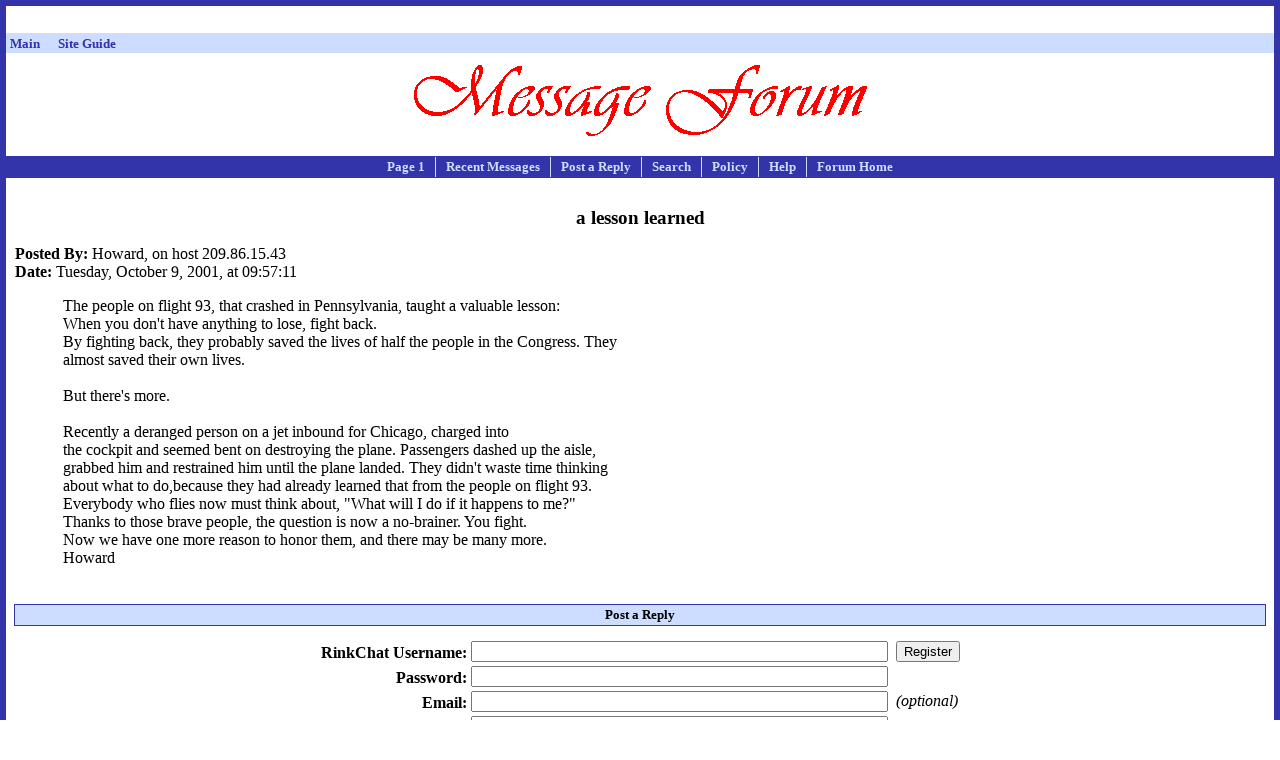

--- FILE ---
content_type: text/html
request_url: http://www.rinkworks.com/rinkforum/view.cgi?post=42631
body_size: 2307
content:
<!DOCTYPE html PUBLIC "-//W3C//DTD XHTML 1.0 Strict//EN" "http://www.w3.org/TR/xhtml1/DTD/xhtml1-strict.dtd">
<html xmlns="http://www.w3.org/1999/xhtml" lang="en" xml:lang="en">
<head><title>Message Forum: a lesson learned</title>
<link rel="stylesheet" type="text/css" href="/css/style.css" />
<link rel="stylesheet" type="text/css" href="/css/forum.css" />
</head>
<body>
<center>
<table cellpadding='3' cellspacing='0'><tr><td align='center'><!-- Tribal Fusion: BEGIN AD CODE -->
<center>
<script type="text/javascript"><!--
e9 = new Object();
e9.size = "728x90,468x60";
//--></script>
<script type="text/javascript" src="http://tags.expo9.exponential.com/tags/RinkWorks/Forum/tags.js"></script>
</center>
<!-- Tribal Fusion: END AD CODE -->
</td></tr><tr><td align='center'><div style='width: 728px; height: 15px; border: 0px; margin: 0px; padding: 0px; overflow: hidden;'><script type="text/javascript"><!--
google_ad_client = "pub-1382747617792961";
google_ad_width = 728;
google_ad_height = 15;
google_ad_format = "728x15_0ads_al_s";
google_ad_channel = "2246335018 8958379062";
google_color_border = "FFFFFF";
google_color_bg = "FFFFFF";
google_color_link = "3333AA";
google_color_url = "3333AA";
google_color_text = "000000";
//--></script>
<script type="text/javascript"
 src="http://pagead2.googlesyndication.com/pagead/show_ads.js"></script>
</div></td></tr></table><table cellpadding='1' cellspacing='0' width='100%'><tr><td bgcolor='#ccddff'><table cellpadding='0' cellspacing='0' width='100%'><tr><td align='left'><font size='-1'>&nbsp;<a href='http://www.rinkworks.com/' style='text-decoration: none'><font color='#3333aa'><b>Main</b></font></a>&nbsp;&nbsp;&nbsp;&nbsp;&nbsp;&nbsp;<a href='http://www.rinkworks.com/guide/' style='text-decoration: none'><font color='#3333aa'><b>Site Guide</b></font></a>&nbsp;&nbsp;&nbsp;&nbsp;</font></td></tr><tr><td colspan='2' align='center'><font color='#aa6033' size='-2'><b></b></font></td></tr></table></td></tr></table></center>
<div class='header'><img src='im/messbnnr.gif' alt='Message Forum' /></div>
<div class='toolbar'>
<ul>
<li class='first_cell'><a href='view.cgi?board=1'>Page 1</a></li>
<li><a href='view.cgi?board=1&amp;recent=1'>Recent Messages</a></li>
<li><a href='#post'>Post a Reply</a></li>
<li><a href='/rinkforum/search.cgi'>Search</a></li>
<li><a href='policy.shtml'>Policy</a></li>
<li><a href='help.shtml'>Help</a></li>
<li class='last_cell'><a href='./'>Forum Home</a></li>
</ul>
</div>
<div class='content'>
<table class='layouttable'><tr><td class='no'>

<center>
<table align='right'><tr><td align='center'><!-- Tribal Fusion: BEGIN AD CODE -->
<center>
<script type="text/javascript"><!--
e9 = new Object();
e9.size = "160x600,120x600";
//--></script>
<script type="text/javascript" src="http://tags.expo9.exponential.com/tags/RinkWorks/Forum/tags.js"></script>
</center>
<!-- Tribal Fusion: END AD CODE -->
</td></tr></table></center>
<div class='subject'>a lesson learned</div>
<span class='headerlabel'>Posted By:</span> Howard, on host 209.86.15.43

<br /><span class='headerlabel'>Date:</span> Tuesday, October 9, 2001, at 09:57:11
<p class='message'>The people on flight 93, that crashed in Pennsylvania, taught a valuable lesson:<br />When you don't have anything to lose, fight back.<br />By fighting back, they probably saved the lives of half the people in the Congress.  They<br />almost saved their own lives.<br /><br />But there's more.  <br /><br />Recently a deranged person on a jet inbound for Chicago, charged into<br />the cockpit and seemed bent on destroying the plane.  Passengers dashed up the aisle,<br />grabbed him and restrained him until the plane landed.  They  didn't waste time thinking<br />about what to do,because they had already learned that from the people on flight 93. <br />Everybody who flies now must think about, "What will I do if it happens to me?" <br />Thanks to those brave people, the question is now a no-brainer.  You fight.<br />Now we have one more reason to honor them, and there may be many more.<br />Howard</p>
</td></tr></table>
<a name='post'></a><h2>
Post a Reply
</h2>
<form method='post' action='/rinkforum/post.cgi'>
<div class='form_post'>
<input type='hidden' name='board' value='1' />
<input type='hidden' name='replyto' value='42631' />
<table>
<tr>
<td class='fieldlabel'>RinkChat Username:</td>
<td><input type='text' name='user' value="" size='50' maxlength='16' /></td>
<td class='fieldannotation'><input type='submit' name='register' value='Register' /></td>
</tr><tr>
<td class='fieldlabel'>Password:</td>
<td><input type='password' name='pass' value="" size='50' maxlength='9' /></td>
</tr>
<tr>
<td class='fieldlabel'>Email:</td>
<td><input type='text' name='email' value="" size='50' maxlength='65' /></td>
<td class='fieldannotation'>(optional)</td>
</tr>
<tr>
<td class='fieldlabel'>Subject:</td>
<td><input type='text' name='subject' value="Re: a lesson learned" size='50' maxlength='70' /></td>
</tr>
<tr>
<td class='fieldlabel'>Message:</td>
<td><textarea cols='50' rows='15' name='body'>&gt; The people on flight 93, that crashed in Pennsylvania, taught a valuable lesson:
> When you don't have anything to lose, fight back.
> By fighting back, they probably saved the lives of half the people in the Congress.  They
> almost saved their own lives.
> 
> But there's more.  
> 
> Recently a deranged person on a jet inbound for Chicago, charged into
> the cockpit and seemed bent on destroying the plane.  Passengers dashed up the aisle,
> grabbed him and restrained him until the plane landed.  They  didn't waste time thinking
> about what to do,because they had already learned that from the people on flight 93. 
> Everybody who flies now must think about, "What will I do if it happens to me?" 
> Thanks to those brave people, the question is now a no-brainer.  You fight.
> Now we have one more reason to honor them, and there may be many more.
> Howard

</textarea></td>
</tr>
<tr>
<td class='fieldlabel'>Link URL:</td>
<td><input type='text' name='link_url' value="" size='50' maxlength='600' /></td>
<td class='fieldannotation'>(optional)</td>
</tr><tr>
<td class='fieldlabel'>Link Title:</td>
<td><input type='text' name='link_title' value="" size='50' maxlength='65' /></td>
<td class='fieldannotation'>(optional)</td>
</tr>
</table>
</div>
<p class='disclaimer'>Make sure you read our <a href='/rinkforum/policy.shtml'>message forum policy</a> before posting.</p>
<div class='submit_line'>
<input type='submit' value="Preview Message" />
</div>
</form>

</div>
<div class='footer'>
<ul>
<li>Back to the <a href='./'>Message Forum main page</a>.</li>
</ul>
</div>
<center>
<table cellpadding='3' cellspacing='0'><tr><td align='center'><div style='width: 468px; height: 15px; border: 0px; margin: 0px; padding: 0px; overflow: hidden;'><script type="text/javascript"><!--
google_ad_client = "pub-1382747617792961";
google_ad_width = 468;
google_ad_height = 15;
google_ad_format = "468x15_0ads_al_s";
google_ad_channel = "2246335018 8958379062";
google_color_border = "FFFFFF";
google_color_bg = "FFFFFF";
google_color_link = "3333AA";
google_color_url = "3333AA";
google_color_text = "000000";
//--></script>
<script type="text/javascript"
 src="http://pagead2.googlesyndication.com/pagead/show_ads.js"></script>
</div></td></tr><tr><td align='center'><div style='width: 300px; height: 250px; border: 0px; margin: 0px; padding: 0px; overflow: hidden;'><!-- Tribal Fusion: BEGIN AD CODE -->
<center>
<script type="text/javascript"><!--
e9 = new Object();
e9.size = "300x250";
//--></script>
<script type="text/javascript" src="http://tags.expo9.exponential.com/tags/RinkWorks/Forum/tags.js"></script>
</center>
<!-- Tribal Fusion: END AD CODE -->
</div></td><td align='center'><div style='width: 200px; height: 90px; border: 0px; margin: 0px; padding: 0px; overflow: hidden; vertical-align: top;'><script type="text/javascript"><!--
google_ad_client = "pub-1382747617792961";
google_ad_width = 200;
google_ad_height = 90;
google_ad_format = "200x90_0ads_al_s";
google_ad_channel = "2246335018 8958379062";
google_color_border = "FFFFFF";
google_color_bg = "FFFFFF";
google_color_link = "3333AA";
google_color_url = "3333AA";
google_color_text = "000000";
//--></script>
<script type="text/javascript"
 src="http://pagead2.googlesyndication.com/pagead/show_ads.js"></script>
</div></td></tr></table></center>
</body></html>


--- FILE ---
content_type: text/html; charset=utf-8
request_url: https://www.google.com/recaptcha/api2/aframe
body_size: 255
content:
<!DOCTYPE HTML><html><head><meta http-equiv="content-type" content="text/html; charset=UTF-8"></head><body><script nonce="dUAnF0904V5L1puJly-o7g">/** Anti-fraud and anti-abuse applications only. See google.com/recaptcha */ try{var clients={'sodar':'https://pagead2.googlesyndication.com/pagead/sodar?'};window.addEventListener("message",function(a){try{if(a.source===window.parent){var b=JSON.parse(a.data);var c=clients[b['id']];if(c){var d=document.createElement('img');d.src=c+b['params']+'&rc='+(localStorage.getItem("rc::a")?sessionStorage.getItem("rc::b"):"");window.document.body.appendChild(d);sessionStorage.setItem("rc::e",parseInt(sessionStorage.getItem("rc::e")||0)+1);localStorage.setItem("rc::h",'1769047794916');}}}catch(b){}});window.parent.postMessage("_grecaptcha_ready", "*");}catch(b){}</script></body></html>